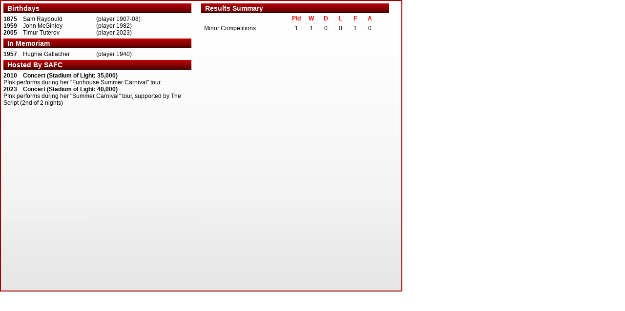

--- FILE ---
content_type: text/html; charset=utf-8
request_url: http://thestatcat.co.uk/DateSummary.aspx?DateID=0611
body_size: 4749
content:

<html>
<head>
<!-- Google tag (gtag.js) -->
<script async src="https://www.googletagmanager.com/gtag/js?id=G-N51YVXS4QD"></script>
<script>
  window.dataLayer = window.dataLayer || [];
  function gtag(){dataLayer.push(arguments);}
  gtag('js', new Date());

  gtag('config', 'G-N51YVXS4QD');
</script>
<meta http-equiv="imagetoolbar" content="no"/>
<link href="CSS/date.css" rel="stylesheet" type="text/css"></link>

</head>

<body oncontextmenu="return false" ondragstart="return false" onselectstart="return false">
	<form method="post" action="./DateSummary.aspx?DateID=0611" id="ctl00">
<div class="aspNetHidden">
<input type="hidden" name="__VIEWSTATE" id="__VIEWSTATE" value="/wEPDwUKMTA2ODg3MTQzNmRkdCBMu3rfXs9vInkh6RKMPKI9VqbGyU7aPntFugn3y5E=" />
</div>

<div class="aspNetHidden">

	<input type="hidden" name="__VIEWSTATEGENERATOR" id="__VIEWSTATEGENERATOR" value="4FD48555" />
</div>
		<div class="pagelimits">
			<div class="pageinner">
				<div class="halfpageholder" style="LEFT: 5px;">
					
					<div class="halfpagehead">
					  Birthdays
				</div>
<div class="halfpagegrouping">
  <div class="halfpagefixline">
    <span class="displayyear">1875</span>
    <span class="personlinkhold">
      <a class="personlink" href="Player.aspx?PlayerID=700" target="_top">Sam Raybould</a>
    </span>
    <span class="applinkhold">
									(player  1907-08)
								</span>
  </div>
  <div class="halfpagefixline">
    <span class="displayyear">1959</span>
    <span class="personlinkhold">
      <a class="personlink" href="Player.aspx?PlayerID=557" target="_top">John McGinley</a>
    </span>
    <span class="applinkhold">
									(player  1982)
								</span>
  </div>
  <div class="halfpagefixline">
    <span class="displayyear">2005</span>
    <span class="personlinkhold">
      <a class="personlink" href="Player.aspx?PlayerID=24984" target="_top">Timur Tuterov</a>
    </span>
    <span class="applinkhold">
									(player  2023)
								</span>
  </div>
</div>
					<div class="halfpagehead">
					  In Memoriam
				</div>
<div class="halfpagegrouping">
  <div class="halfpagefixline">
    <span class="displayyear">1957</span>
    <span class="personlinkhold">
      <a class="personlink" href="Player.aspx?PlayerID=14560" target="_top">Hughie Gallacher</a>
    </span>
    <span class="applinkhold">
									(player  1940)
								</span>
  </div>
</div>
					
					<div class="halfpagehead">
					  Hosted By SAFC
				</div>
<div class="halfpagegrouping">
  <div class="halfpagefixline">
    <span class="displayyear">2010</span>
    <span class="hostvenuetext">Concert (Stadium of Light: 35,000)</span>
  </div>
  <div class="halfpagevarline">
    <span class="freetext">P!nk performs during her "Funhouse Summer Carnival" tour.</span>
  </div>
  <div class="halfpagefixline">
    <span class="displayyear">2023</span>
    <span class="hostvenuetext">Concert (Stadium of Light: 40,000)</span>
  </div>
  <div class="halfpagevarline">
    <span class="freetext">P!nk performs during her "Summer Carnival" tour, supported by The Script  (2nd of 2 nights)</span>
  </div>
</div>
				</div>
				<div class="halfpageholder" style="LEFT: 410px;">
					<div class="halfpagehead">
					  Results Summary
				</div>
<div class="halfpagesubhead">
  <span class="playreccomplevelbold">
						  
					</span>
  <span class="playrecelementbold">
						Pld
					</span>
  <span class="playrecelementbold">
						W
					</span>
  <span class="playrecelementbold">
						D
					</span>
  <span class="playrecelementbold">
						L
					</span>
  <span class="playrecelementbold">
						F
					</span>
  <span class="playrecelementbold">
						A
					</span>
</div>
					
					<div class="halfpagegrouping">
  <div class="halfpagefixline">
    <span class="playreccomplevel">
							  Minor Competitions
						</span>
    <span class="playrecelement">1</span>
    <span class="playrecelement">1</span>
    <span class="playrecelement">0</span>
    <span class="playrecelement">0</span>
    <span class="playrecelement">1</span>
    <span class="playrecelement">0</span>
  </div>
</div>
					
					
					
				</div>
			</div>
		</div>
	</form>
	<script type="text/javascript">
	var gaJsHost = (("https:" == document.location.protocol) ? "https://ssl." : "http://www.");
	document.write(unescape("%3Cscript src='" + gaJsHost + "google-analytics.com/ga.js' type='text/javascript'%3E%3C/script%3E"));
	</script>
	<script type="text/javascript">
	try {
	var pageTracker = _gat._getTracker("UA-11565304-1");
	pageTracker._trackPageview();
	} catch(err) {}</script>
</body>
</html>


--- FILE ---
content_type: text/css
request_url: http://thestatcat.co.uk/CSS/date.css
body_size: 20592
content:
/* Used in all Date iframe pages */

.pagelimits{
    background-color: #9f0103;
    position: absolute;
    left: 0px;
    top: 0px;
    height: 598px;
    width: 824px;
}

.pageinner{
    background-image: url(../images/TabInner.jpg);
    background-position: left top;
    position: absolute;
    left: 2px;
    top: 2px;
    height: 594px;
    width: 820px;
}

/* Used in DateSummary.aspx */

.halfpageholder{
    position: absolute;
    top: 5px;
    /* left: variable, set in page; */
    width: 405px;
    height: 584px;
    overflow: auto;	
}

.halfpagehead{
    position: relative;
    color: #ffffff;
    background-image: url(../images/SeasonLHSHead.jpg);
    font-size: 14px;
    font-family: Arial, Verdana, Tahoma;
    font-weight: bold;
    line-height: 20px;
    height: 20px;
    width: 385px;
}

.halfpagesubhead{
    position: relative;
    margin-top: 3px;
    color: red;
    font-size: 14px;
    font-family: Arial, Verdana, Tahoma;
    font-weight: bold;
    line-height: 16px;
    height: 16px;
    width: 385px;
}

.halfpagegrouping{
    position: relative;
    margin-top: 5px;
    margin-bottom: 5px;
    height: auto;
    width: 385px;
}

.halfpagefixline{
    color: black;
    font-size: 12px;
    font-family: Arial, Verdana, Tahoma;
    position: relative;
    height: 14px;
    line-height: 14px;
    width: 385px;
}

.halfpagevarline{
    color: black;
    font-size: 12px;
    font-family: Arial, Verdana, Tahoma;
    -webkit-text-size-adjust: none;
    -moz-text-size-adjust: none;
    -ms-text-size-adjust: none;
    text-size-adjust: none;
    position: relative;
    height: auto;
    line-height: 14px;
    width: 385px;
}

.displayyear{
    float: left;
    position: relative;
    width: 40px;
    color: black;
    font-size: 12px;
    font-family: Arial, Verdana, Tahoma;
    font-weight: bold;
}

.hostvenuetext{
    float: left;
    position: relative;
    width: 340px;
    color: black;
    font-size: 12px;
    font-family: Arial, Verdana, Tahoma;
    font-weight: bold;
}

.freetext{
    position: relative;
    color: black;
    font-size: 12px;
    font-family: Arial, Verdana, Tahoma;
    font-weight: normal;
    -webkit-text-size-adjust: none;
    -moz-text-size-adjust: none;
    -ms-text-size-adjust: none;
    text-size-adjust: none;
}

.playreccomplevel{
    float: left;
    display: block;
    font-size: 12px;
    font-family: Arial, Verdana, Tahoma;
    position: relative;
    height: 14px;
    width: 180px;
    overflow: hidden;
}

.playreccomplevelbold{
    float: left;
    display: block;
    font-size: 12px;
    font-family: Arial, Verdana, Tahoma;
    font-weight: bold;
    position: relative;
    height: 14px;
    width: 180px;
    overflow: hidden;
}

.playrecelement{
    float: left;
    display: block;
    text-align: center;
    font-size: 12px;
    font-family: Arial, Verdana, Tahoma;
    position: relative;
    height: 14px;
    width: 30px;
    overflow: hidden;
}

.playrecelementbold{
    float: left;
    display: block;
    text-align: center;
    font-size: 12px;
    font-family: Arial, Verdana, Tahoma;
    font-weight: bold;
    position: relative;
    height: 14px;
    width: 30px;
    overflow: hidden;
}

.personlinkhold {
    float: left;
    position: relative;
    height: 14px;
    width: 150px;
}

a.personlink:link, a.personlink:visited {
    display: block;
    color: black;
    width: 150px;
    font-size: 12px;
    font-family: Arial, Tahoma, Verdana;
    text-decoration: none;
    line-height: 14px;
}

a.personlink:hover {
    display: block;
    color: red;
    font-weight: bold;
    width: 150px;
    font-size: 12px;
    font-family: Arial, Tahoma, Verdana;
    line-height: 14px;
}

.applinkhold {
    float: left;
    position: relative;
    height: 14px;
    width: 190px;
}

a.applink:link, a.applink:visited {
    display: block;
    color: black;
    width: 190px;
    font-size: 12px;
    font-family: Arial, Tahoma, Verdana;
    text-decoration: none;
    line-height: 14px;
}

a.applink:hover {
    display: block;
    color: red;
    font-weight: bold;
    width: 190px;
    font-size: 12px;
    font-family: Arial, Tahoma, Verdana;
    line-height: 14px;
}


/* Used in Date Games */

.gamespagehead {
    position: absolute;
    left: 5px;
    top: 5px;
    height: 20px;
    width: 810px;
}

.gamespagebody {
    position: absolute;
    left: 5px;
    top: 25px;
    height: 564px;
    width: 810px;
    overflow: auto;
}

.gamespageline {
    color: black;
    font-size: 12px;
    font-family: Arial, Verdana, Tahoma;
    position: relative;
    left: 1px;
    height: 16px;
    width: 792px;
    overflow: hidden;
}

.gamespageunderline {
    background-color: #AAAAAA;
    font-size: 1px;
    font-family: Arial, Verdana, Tahoma;
    position: relative;
    left: 1px;
    height: 1px;
    line-height: 1px;
    width: 792px;
    overflow: hidden;
}

.gameslineyear {
    float: left;
    font-size: 12px;
    font-family: Arial, Verdana, Tahoma;
    position: relative;
    left: 5px;
    height: 16px;
    width: 40px;
    overflow: hidden;
}

.gameslinecomp {
    float: left;
    font-size: 12px;
    font-family: Arial, Verdana, Tahoma;
    text-align: center;
    position: relative;
    height: 16px;
    width: 40px;
    overflow: hidden;
}

.gameslineround {
    float: left;
    font-size: 12px;
    font-family: Arial, Verdana, Tahoma;
    text-align: center;
    position: relative;
    height: 16px;
    width: 60px;
    overflow: hidden;
}

.gameslineopp{
    float: left;
    font-size: 12px;
    font-family: Arial, Verdana, Tahoma;
    position: relative;
    height: 16px;
    width: 250px;
    overflow: hidden;
}

a.gameslineopplink:link, a.gameslineopplink:visited {
    color: black;
    width: 250px;
    font-size: 12px;
    font-family: Arial, Tahoma, Verdana;
    text-decoration: none;
    line-height: 14px;
}
a.gameslineopplink:hover {
    color: red ! important;
    font-weight: bold;
    width: 250px;
    font-size: 12px;
    font-family: Arial, Tahoma, Verdana;
    text-decoration: underline;
    line-height: 14px;
}

.gameslineven{
    float: left;
    font-size: 12px;
    font-family: Arial, Verdana, Tahoma;
    position: relative;
    text-align: center;
    height: 16px;
    width: 20px;
    overflow: hidden;
}

.gameslineres{
    float: left;
    font-size: 12px;
    font-family: Arial, Verdana, Tahoma;
    position: relative;
    text-align: center;
    height: 16px;
    width: 20px;
    overflow: hidden;
}

.gameslineatt{
    float: left;
    font-size: 12px;
    font-family: Arial, Verdana, Tahoma;
    position: relative;
    text-align: right;
    height: 16px;
    width: 70px;
    overflow: hidden;
}

.gameslinematch{
    float: left;
    font-size: 12px;
    font-family: Arial, Verdana, Tahoma;
    position: relative;
    height: 16px;
    line-height: 16px;
    left: 20px;
    width: 40px;
    overflow: hidden;
}

.gameslineforgoals{
    float: left;
    font-size: 12px;
    font-family: Arial, Verdana, Tahoma;
    position: relative;
    text-align: center;
    height: 16px;
    width: 20px;
    overflow: hidden;
}

.gameslineagstgoals{
    float: left;
    font-size: 12px;
    font-family: Arial, Verdana, Tahoma;
    position: relative;
    text-align: center;
    height: 16px;
    width: 20px;
    overflow: hidden;
}

.gameslinesym{
    float: left;
    font-size: 12px;
    font-family: Arial, Verdana, Tahoma;
    position: relative;
    text-align: center;
    height: 16px;
    width: 10px;
    overflow: hidden;
}

.gameslineweekday {
    float: left;
    font-size: 12px;
    font-family: Arial, Verdana, Tahoma;
    position: relative;
    left: 5px;
    height: 16px;
    width: 120px;
    overflow: hidden;
}

.gameslinenotes{
    float: left;
    font-size: 12px;
    font-family: Arial, Verdana, Tahoma;
    font-style: italic;
    position: relative;
    text-align: left;
    height: 16px;
    width: 550px;
    overflow: hidden;
}

a.matchlink:link, a.matchlink:visited {
    text-decoration: none;
    background-image: url(../images/linkarrowoff.jpg);
    background-repeat: no-repeat;
    background-position: left center;
    position: absolute;
    top: 1px;
    height: 14px;
    line-height: 14px;
    width: 38px;
}

a.matchlink:hover {
    text-decoration: none;
    background-image: url(../images/linkarrowon.jpg);
    background-repeat: no-repeat;
    background-position: left center;
    position: absolute;
    top: 1px;
    height: 14px;
    line-height: 14px;
    width: 38px;
}
/* PICK AND MODIFY FROM BELOW */


.clubsmyplayrec{
    position: absolute;
    left: 5px;
    height: auto;
    width: 435px;
}

.clubsmymatchrec{
    position: absolute;
    left: 445px;
    height: auto;
    width: 370px;
}

.clubsmylhshead{
    position: relative;
    color: #ffffff;
    background-image: url(../images/SeasonLHSHead.jpg);
    font-size: 14px;
    font-family: Arial, Verdana, Tahoma;
    font-weight: bold;
    line-height: 20px;
    top: 5px;
    height: 20px;
    width: 408px;
}

.clubsmylhssubhead{
    position: relative;
    color: red;
    font-size: 13px;
    font-family: Arial, Verdana, Tahoma;
    font-weight: bold;
    line-height: 20px;
    top: 5px;
    height: 20px;
    width: 408px;
}

.clubsmyrhshead{
    position: relative;
    color: #ffffff;
    background-image: url(../images/SeasonRHSHead.jpg);
    font-size: 14px;
    font-family: Arial, Verdana, Tahoma;
    font-weight: bold;
    line-height: 20px;
    top: 5px;
    height: 20px;
    width: 370px;
}

.clubsmycomprecbody{
    position: relative;
    top: 5px;
    height: 20px;
    width: 408px;
    overflow: auto;
}

.clubcomprecline{
    color: black;
    font-size: 12px;
    font-family: Arial, Verdana, Tahoma;
    position: relative;
    display: block;
    height: 20px;
    line-height: 20px;
    width: 405px;
    overflow: hidden;
}

.clubcomprecelement{
    float: left;
    display: block;
    text-align: center;
    font-size: 14px;
    font-family: Arial, Verdana, Tahoma;
    position: relative;
    height: 16px;
    width: 33px;
    overflow: hidden;
}

.clubcomprecelementbold{
    float: left;
    display: block;
    text-align: center;
    font-size: 14px;
    font-family: Arial, Verdana, Tahoma;
    font-weight: bold;
    position: relative;
    height: 16px;
    width: 33px;
    overflow: hidden;
}

.clubsmyplayingrecbody{
    position: relative;
    left: 5px;
    top: 5px;
    margin-bottom: 5px;
    height: auto;
    width: 430px;
    overflow: auto;
}

.clubplayingrecline{
    color: black;
    font-size: 12px;
    font-family: Arial, Verdana, Tahoma;
    position: relative;
    float: left;
    display: block;
    height: 14px;
    width: 385px;
    overflow: hidden;
}

.clubresultsbody{
    position: relative;
    left: 5px;
    top: 5px;
    margin-bottom: 5px;
    height: auto;
    width: 365px;
}

.clubsmyrhslinkhold {
    position: relative;
    top: 2px;
    left: 1px;
    height: 14px;
    width: 355px;
    overflow: hidden;
}

a.clubsmyrhslink:link, a.clubsmyrhslink:visited {
    display: block;
    color: black;
    width: 355px;
    font-size: 12px;
    font-family: Arial, Tahoma, Verdana;
    text-decoration: none;
    line-height: 14px;
}

a.clubsmyrhslink:hover {
    display: block;
    color: red;
    font-weight: bold;
    width: 355px;
    font-size: 12px;
    font-family: Arial, Tahoma, Verdana;
    text-decoration: underline;
    line-height: 14px;
}

.link5charright{
    float: left;
    display: block;
    font-size: 12px;
    font-family: Arial, Verdana, Tahoma;
    text-align: right;
    position: relative;
    height: 14px;
    width: 40px;
    overflow: hidden;
}

.linkfulldate{
    float: left;
    display: block;
    font-size: 12px;
    font-family: Arial, Verdana, Tahoma;
    text-align: center;
    position: relative;
    height: 14px;
    width: 80px;
    overflow: hidden;
}

.link30charleft{
    float: left;
    display: block;
    font-size: 12px;
    font-family: Arial, Verdana, Tahoma;
    text-align: left;
    position: relative;
    height: 14px;
    width: 235px;
    overflow: hidden;
}

/* Used in Club Games */

.clubpagehead {
    position: absolute;
    left: 5px;
    top: 5px;
    height: 20px;
    width: 810px;
}

.clubpagebody {
    position: absolute;
    left: 5px;
    top: 25px;
    height: 564px;
    width: 810px;
    overflow: auto;
}

.clubpageline {
    color: black;
    font-size: 12px;
    font-family: Arial, Verdana, Tahoma;
    position: relative;
    left: 1px;
    height: 16px;
    width: 792px;
    overflow: hidden;
}

.clubpageunderline {
    background-color: #AAAAAA;
    font-size: 1px;
    font-family: Arial, Verdana, Tahoma;
    position: relative;
    left: 1px;
    height: 1px;
    line-height: 1px;
    width: 792px;
    overflow: hidden;
}



/* Used by ClubParticipants.aspx */

.clubpartsbanner{
	color: red;
	text-align: center;
	font-size: 14px;
	font-family: Arial, Verdana, Tahoma;
	font-weight: bold;
	position: absolute;
	left: 5px;
	top: 5px;
	line-height: 20px;
	height: 20px;
	width: 810px;
}

.clubpartssafchead{
	color: #ffffff;
	text-align: center;
	background-image: url(../images/SeasonLHSHead.jpg);
	font-size: 14px;
	font-family: Arial, Verdana, Tahoma;
	font-weight: bold;
	position: absolute;
	left: 5px;
	top: 30px;
	line-height: 20px;
	height: 20px;
	width: 345px;
}

.clubpartsopphead{
	color: #ffffff;
	text-align: center;
	background-image: url(../images/MatchOppHead.jpg);
	font-size: 14px;
	font-family: Arial, Verdana, Tahoma;
	font-weight: bold;
	position: absolute;
	left: 470px;
	top: 30px;
	line-height: 20px;
	height: 20px;
	width: 345px;
}

.clubpartstitlebox{
	color: black;
	background-color: #d9d9d9;
	text-align: center;
	font-size: 14px;
	font-family: Arial, Verdana, Tahoma;
	font-weight: bold;
	position: absolute;
	left: 360px;
	/* top: variable, set in page; */
	line-height: 20px;
	height: 168px;
	width: 100px;
}

.clubpartstitleline{
    	display: block;
	text-align: center;
	width: 100px;
}

.clubpartsdatabox{
	color: black;
	border: 1px solid red;
	box-sizing: border-box;
	font-size: 14px;
	font-family: Arial, Verdana, Tahoma;
	font-weight: bold;
	position: absolute;
	/* left: variable, set in page; */
	/* top: variable, set in page; */
	line-height: 20px;
	height: 168px;
	width: 345px;
	overflow: auto;
}

.clubpartlinetop{
    color: black;
    font-size: 4px;
    font-family: Arial, Verdana, Tahoma;
    position: relative;
    display: block;
    left: 5px;
    height: 5px;
    line-height: 10px;
    width: 320px;
    overflow: hidden;
}

.clubpartline{
    color: black;
    font-size: 12px;
    font-family: Arial, Verdana, Tahoma;
    position: relative;
    display: block;
    left: 5px;
    height: 20px;
    line-height: 20px;
    width: 320px;
    overflow: hidden;
}

.clubpartlinkhold {
    float: left;
    height: 16px;
    width: 150px;
}

a.clubpartlink:link, a.clubpartlink:visited {
    display: block;
    color: black;
    width: 150px;
    font-size: 12px;
    font-family: Arial, Tahoma, Verdana;
    text-decoration: none;
    line-height: 16px;
}

a.clubpartlink:hover {
    display: block;
    color: red;
    font-weight: bold;
    width: 150px;
    font-size: 12px;
    font-family: Arial, Tahoma, Verdana;
    line-height: 16px;
}





/* Global Styles For Individual Fields */

.globalcompcategory{
    float: left;
    display: block;
    font-size: 12px;
    font-family: Arial, Verdana, Tahoma;
    position: relative;
    left: 3px;
    height: 16px;
    width: 140px;
    overflow: hidden;
}

.global1digit{
    float: left;
    display: block;
    text-align: right;
    font-size: 12px;
    font-family: Arial, Verdana, Tahoma;
    position: relative;
    text-align: center;
    left: 5px;
    height: 16px;
    width: 8px;
    overflow: hidden;
}

.global1digitcent{
    float: left;
    display: block;
    font-size: 12px;
    font-family: Arial, Verdana, Tahoma;
    position: relative;
    text-align: center;
    left: 5px;
    height: 16px;
    width: 8px;
    overflow: hidden;
}

.global2digits{
    float: left;
    display: block;
    text-align: right;
    font-size: 12px;
    font-family: Arial, Verdana, Tahoma;
    position: relative;
    left: 5px;
    height: 16px;
    width: 17px;
    overflow: hidden;
}

.global2digitscent{
    float: left;
    text-align: center;
    font-size: 12px;
    font-family: Arial, Verdana, Tahoma;
    position: relative;
    height: 16px;
    width: 20px;
    overflow: hidden;
}

.global3digits{
    float: left;
    display: block;
    text-align: right;
    font-size: 12px;
    font-family: Arial, Verdana, Tahoma;
    position: relative;
    left: 5px;
    height: 16px;
    width: 24px;
    overflow: hidden;
}

.global3digitscent{
    float: left;
    text-align: center;
    font-size: 12px;
    font-family: Arial, Verdana, Tahoma;
    position: relative;
    height: 16px;
    width: 30px;
    overflow: hidden;
}

.global4digitscent{
    float: left;
    display: block;
    text-align: center;
    font-size: 12px;
    font-family: Arial, Verdana, Tahoma;
    position: relative;
    left: 7px;
    height: 16px;
    width: 34px;
    overflow: hidden;
}



/* DRAW UP OTHER STUFF FROM HERE */

.global2digitsleft{
    float: left;
    display: block;
    text-align: left;
    font-size: 12px;
    font-family: Arial, Verdana, Tahoma;
    position: relative;
    left: 7px;
    height: 16px;
    width: 17px;
    overflow: hidden;
}

.globalclublongname{
    float: left;
    display: block;
    font-size: 12px;
    font-family: Arial, Verdana, Tahoma;
    position: relative;
    height: 16px;
    width: 400px;
    overflow: hidden;
}

.globalclubshname{
    float: left;
    display: block;
    font-size: 12px;
    font-family: Arial, Verdana, Tahoma;
    position: relative;
    left: 10px;
    height: 16px;
    width: 300px;
    overflow: hidden;
}

.global2char{
    float: left;
    display: block;
    font-size: 12px;
    font-family: Arial, Verdana, Tahoma;
    position: relative;
    left: 7px;
    height: 16px;
    width: 20px;
    overflow: hidden;
}

.global5digitscent{
    float: left;
    display: block;
    font-size: 12px;
    font-family: Arial, Verdana, Tahoma;
    text-align: center;
    position: relative;
    left: 7px;
    height: 16px;
    width: 40px;
    overflow: hidden;
}

.global5digitsright{
    float: left;
    display: block;
    font-size: 12px;
    font-family: Arial, Verdana, Tahoma;
    text-align: right;
    position: relative;
    left: 7px;
    height: 16px;
    width: 40px;
    overflow: hidden;
}

.global10digitscent{
    float: left;
    display: block;
    font-size: 12px;
    font-family: Arial, Verdana, Tahoma;
    text-align: center;
    position: relative;
    left: 7px;
    height: 16px;
    width: 70px;
    overflow: hidden;
}

.global10digitsright{
    float: left;
    display: block;
    font-size: 12px;
    font-family: Arial, Verdana, Tahoma;
    text-align: right;
    position: relative;
    left: 7px;
    height: 16px;
    width: 70px;
    overflow: hidden;
}

.global10digitsleft{
    float: left;
    display: block;
    font-size: 12px;
    font-family: Arial, Verdana, Tahoma;
    position: relative;
    left: 7px;
    height: 16px;
    width: 70px;
    overflow: hidden;
}

.global15digitsright{
    float: left;
    display: block;
    font-size: 12px;
    font-family: Arial, Verdana, Tahoma;
    text-align: right;
    position: relative;
    left: 7px;
    height: 16px;
    width: 100px;
    overflow: hidden;
}

